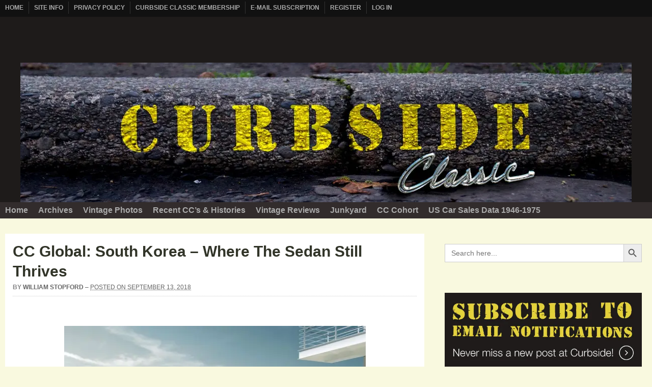

--- FILE ---
content_type: text/plain; charset=utf-8
request_url: https://ads.adthrive.com/http-api/cv2
body_size: 4301
content:
{"om":["024g8g3j","06p643vp","0b0m8l4f","0nkew1d9","0sm4lr19","1","10011/7c4e417c23ab5a5c1377558d6e8ba25b","10310289136970_593674671","10ua7afe","11142692","11509227","1185:1610326628","11896988","11999803","12010080","12010084","12010088","12123650","12142259","12219633","124843_8","124844_19","124848_7","12623746","12gfb8kp","1453468","1610326728","1611092","17_24765483","1832l91i","1891/84814","1cmuj15l","1kpjxj5u","1m7ow47i","1n7ce9xi","1oawpqmi","1p4k6hot","202d4qe7","206_487951","206_501420","2132:45500596","2249:672917669","2249:691914577","2249:694710256","2307:2zz883h7","2307:3mxedu9e","2307:3o9hdib5","2307:4ghpg1az","2307:7hnew4tc","2307:7uqs49qv","2307:88o5ox1x","2307:8orkh93v","2307:9camwlap","2307:a7w365s6","2307:cqant14y","2307:cuudl2xr","2307:ekv63n6v","2307:fqeh4hao","2307:g749lgab","2307:hbev5lgg","2307:hi8yer5p","2307:i2aglcoy","2307:ovzu1bco","2307:ralux098","2307:ujqkqtnh","2307:v958nz4c","2307:v9nj2zmr","2307:x40ta9u0","2307:xc88kxs9","2307:y6mvqh9c","2307:z2zvrgyz","2307:z8hcebyi","2307:zlulb9sp","23786238","23786257","2409_15064_70_85445183","2409_15064_70_85445193","2409_25495_176_CR52092919","2409_25495_176_CR52092920","2409_25495_176_CR52092921","2409_25495_176_CR52092956","2409_25495_176_CR52092957","2409_25495_176_CR52092959","2409_25495_176_CR52150651","2409_25495_176_CR52153848","2409_25495_176_CR52153849","2409_25495_176_CR52175340","2409_25495_176_CR52178315","2409_25495_176_CR52178316","2409_25495_176_CR52186411","2409_25495_176_CR52188001","245841736","246638573","25048614","25_53v6aquw","25_pz8lwofu","25_yi6qlg3p","262594","2676:85807320","26990879","2715_9888_262592","2715_9888_549423","2760:176_CR52092920","2760:176_CR52092954","2760:176_CR52092956","2760:176_CR52092958","2760:176_CR52092959","2760:176_CR52150651","2760:176_CR52153848","2760:176_CR52153849","2760:176_CR52175340","2760:176_CR52178314","2760:176_CR52186411","2760:176_CR52188001","2760:176_CR52190519","27s3hbtl","29414696","29414711","2jjp1phz","2mokbgft","2y5a5qhb","2y8cdpp5","2zz883h7","306_24765466","306_24765477","306_24765483","306_82972-543668-2632418","308_125204_11","32288936","32j56hnc","3335_25247_700109379","3335_25247_700109389","33419204","33419345","33604310","33604871","33605023","34534170","3490:CR52092919","3490:CR52092920","3490:CR52092921","3490:CR52092923","3490:CR52092954","3490:CR52153849","3490:CR52175339","3490:CR52175340","3490:CR52178315","3490:CR52178316","3490:CR52186411","34eys5wu","3658_15038_ixja8zp1","3658_15078_9camwlap","3658_16671_T26265953","3658_22079_y6mvqh9c","3658_26587_2zz883h7","3658_78719_024g8g3j","3702_139777_24765456","3702_139777_24765460","3702_139777_24765466","3702_139777_24765468","3702_139777_24765471","3702_139777_24765477","3702_139777_24765481","3702_139777_24765483","3702_139777_24765484","3702_139777_24765527","3702_139777_24765529","3702_139777_24765548","37cerfai","381513943572","39844115","3LMBEkP-wis","3e6cbb9d","3o6augn1","3q49ttf8","409_192565","409_216324","409_216326","409_216402","409_216406","409_216407","409_216408","409_216496","409_216506","409_220336","409_220364","409_225983","409_225990","409_226322","409_226332","409_227223","409_227224","409_227226","409_227230","409_227255","409_227257","409_228064","409_228065","409_228067","409_228070","409_228348","409_228358","409_230713","409_230714","409_230717","409_231797","41978591","42604842","439246469228","44629254","458901553568","47370268","47869802","481703827","485027845327","49064328","4aqwokyz","4ghpg1az","4okgdwe2","501_76_9a469f3e-959b-42df-8f85-09e28a455879","51372355","51372410","514819301","521168","521_425_203500","521_425_203509","521_425_203515","521_425_203518","521_425_203525","521_425_203536","521_425_203542","521_425_203865","521_425_203871","521_425_203879","521_425_203884","521_425_203909","521_425_203930","521_425_203938","521_425_203952","521_425_203956","522709","53v6aquw","54779847","54779856","549410","549423","549634","55090564","5510:1cmuj15l","5510:5ykyndnm","5510:cymho2zs","5510:e2qeeuc5","5510:kecbwzbd","55116643","5563_66529_OAIP.1c76eaab97db85bd36938f82604fa570","5563_66529_OAIP.4d6d464aff0c47f3610f6841bcebd7f0","55726028","55726194","557_409_216366","557_409_216386","557_409_220149","557_409_220333","557_409_220336","557_409_220343","557_409_220344","557_409_220353","557_409_220354","557_409_223599","557_409_228055","557_409_228074","557_409_228105","557_409_228348","557_409_228349","557_409_228363","557_409_230714","558_93_be4hm1i2","56341213","56635908","5726594343","5ia3jbdy","5rd4wk9i","60360546","60504531","60618611","60618847","60652997","60825627","609577512","61085224","61102880","61210719","61916211","61916225","61916229","61932920","61932925","61932933","61932957","6226505231","6226505239","6226522289","62541139","627227759","627309156","627309159","62764941","628444259","628444349","628444439","628456310","628456382","628456403","628622163","628622169","628622172","628622178","628622244","628622247","628622250","628683371","628687043","628687157","628687460","628687463","628803013","628841673","629007394","629009180","629167998","629168001","629168010","629168565","629171196","629171202","62946748","62980385","62981075","62981392","62981822","636910768489","651637461","659216891404","659713728691","680597458938","680_99480_700109377","680_99480_700109379","680_99480_700109389","680_99480_700109391","680_99480_700109393","680_99480_700109399","683692339","683730753","683738007","683738706","684137347","684492634","684493019","688070999","694906156","695879895","695879908","695879922","696314600","696332890","697448680","699812857","699813340","699824707","6wbm92qr","700109389","702397981","702423494","702759436","702759441","702838408","703943422","705415296","71aegw5s","725509926414","7354_138543_85445179","7354_138543_85445224","7354_138543_85807294","7354_138543_85807305","7354_138543_85807308","7354_138543_85809016","7354_138543_85809050","7414_121891_5794343","7732580","792401017416","7a0tg1yi","7cmeqmw8","7fc6xgyo","7g3m152i","7h5ymc3x","7hnew4tc","8152859","8152879","8341_230731_579199547309811353","8341_230731_589318202881681006","8341_592839_584211364746038782","85152773","85445211","85807294","85807307","85807320","85807326","85809016","85809046","85809052","86509229","86621380","88o5ox1x","8ct84053","8fdfc014","8orkh93v","8ptlop6y","8s8c5dlv","8w4klwi4","9057/0328842c8f1d017570ede5c97267f40d","9057/211d1f0fa71d1a58cabee51f2180e38f","9057/37a3ff30354283181bfb9fb2ec2f8f75","90_12623748","9rvsrrn1","9sszv7xh","9uqo4ixz","K7aW6-W4pKA","a0oxacu8","a4nw4c6t","a566o9hb","a7w365s6","ajg9cucv","ascierwp","aufibw45","b3sqze11","be4hm1i2","bj4kmsd6","bmp4lbzm","bn278v80","bqc0ppkj","bvvoyc72","bw5u85ie","c0g74cdw","cqant14y","cr-98vvzk3vubxf","cr-aawz1h7subwj","cr-aawz1h8qubwj","cr-h6q46o706lrgv2","cr-k1raq3v1uatj","cr-lg354l2uvergv2","cuudl2xr","cv2huqwc","cy298mho2zs","cymho2zs","daw00eve","ddr52z0n","df3ay4lc","dpjydwun","duxvs448","e2qeeuc5","e4h05dx3","eb9vjo1r","ej5m2l5p","ekv63n6v","en5njl83","faia6gj7","fcn2zae1","fdei8k7h","fmmrtnw7","fqeh4hao","fvozdz0n","g749lgab","g88ob0qg","gb15fest","ge4000vb","ghoftjpg","gjwam5dw","gr2aoieq","h4x8d2p8","hbev5lgg","hf9ak5dg","hgrz3ggo","hi2988yer5p","hi8yer5p","hiz3ahze","hqz7anxg","hzonbdnu","i2aglcoy","i90isgt0","it298aqmlds","itmaz0g4","j45j2243","j4wtrm2z","j5j8jiab","jaz5omfl","jd035jgw","jwavavoo","k7m5rlmb","k9jhrswd","kecbwzbd","kpia35q1","krc8f43i","kz8629zd","l3n14zqf","l9l53i71","lc1wx7d6","livo1etn","mmr74uc4","mne39gsk","mtsc0nih","n3egwnq7","n97gfqzi","nrlkfmof","nrs1hc5n","o5xj653n","offogevi","ou8gxy4u","ovzu1bco","oz31jrd0","ozdii3rw","pilv78fi","pkydekxi","pm9dmfkk","po1pucm2","py7pfspy","pzgd3hum","q2ekj70j","qqvgscdx","qxyyieje","r5exk807","ralux098","ri6lq5cf","rppwgh8f","rqjox9xh","s4s41bit","sbch20od","sk4ge5lf","t4zab46q","t5alo5fu","t5kb9pme","t73gfjqn","t8856rml","ti0s3bz3","uf7vbcrs","ujqkqtnh","usle8ijx","uxcfox2r","uy87h4kt","v9nj2zmr","ven7pu1c","veuwcd3t","vk7simkb","vryqdtb1","w1ws81sy","wad8wu7g","wgs30pcg","wk7ju0s9","wtlpbid4","wvye2xa9","wxfnrapl","x40ta9u0","x9yz5t0i","xgzzblzl","xncaqh7c","y141rtv6","y6mvqh9c","yi6qlg3p","ykt9wh3r","yl0m4qvg","ymhftm1x","z2zvrgyz","zpxg6xq0","zre6tl38","zsviwgi5","zw6jpag6","zxdtsljv","7979132","7979135"],"pmp":[],"adomains":["1md.org","a4g.com","about.bugmd.com","acelauncher.com","adameve.com","adelion.com","adp3.net","advenuedsp.com","aibidauction.com","aibidsrv.com","akusoli.com","allofmpls.org","arkeero.net","ato.mx","avazutracking.net","avid-ad-server.com","avid-adserver.com","avidadserver.com","aztracking.net","bc-sys.com","bcc-ads.com","bidderrtb.com","bidscube.com","bizzclick.com","bkserving.com","bksn.se","brightmountainads.com","bucksense.io","bugmd.com","ca.iqos.com","capitaloneshopping.com","cdn.dsptr.com","clarifion.com","clean.peebuster.com","cotosen.com","cs.money","cwkuki.com","dallasnews.com","dcntr-ads.com","decenterads.com","derila-ergo.com","dhgate.com","dhs.gov","digitaladsystems.com","displate.com","doyour.bid","dspbox.io","envisionx.co","ezmob.com","fla-keys.com","fmlabsonline.com","g123.jp","g2trk.com","gadgetslaboratory.com","gadmobe.com","getbugmd.com","goodtoknowthis.com","gov.il","grosvenorcasinos.com","guard.io","hero-wars.com","holts.com","howto5.io","http://bookstofilm.com/","http://countingmypennies.com/","http://fabpop.net/","http://folkaly.com/","http://gameswaka.com/","http://gowdr.com/","http://gratefulfinance.com/","http://outliermodel.com/","http://profitor.com/","http://tenfactorialrocks.com/","http://vovviral.com/","https://instantbuzz.net/","https://www.royalcaribbean.com/","ice.gov","imprdom.com","justanswer.com","liverrenew.com","longhornsnuff.com","lovehoney.com","lowerjointpain.com","lymphsystemsupport.com","meccabingo.com","media-servers.net","medimops.de","miniretornaveis.com","mobuppsrtb.com","motionspots.com","mygrizzly.com","myiq.com","myrocky.ca","national-lottery.co.uk","nbliver360.com","ndc.ajillionmax.com","nibblr-ai.com","niutux.com","nordicspirit.co.uk","notify.nuviad.com","notify.oxonux.com","own-imp.vrtzads.com","paperela.com","parasiterelief.com","peta.org","pfm.ninja","pixel.metanetwork.mobi","pixel.valo.ai","plannedparenthood.org","plf1.net","plt7.com","pltfrm.click","printwithwave.co","privacymodeweb.com","rangeusa.com","readywind.com","reklambids.com","ri.psdwc.com","royalcaribbean.com","royalcaribbean.com.au","rtb-adeclipse.io","rtb-direct.com","rtb.adx1.com","rtb.kds.media","rtb.reklambid.com","rtb.reklamdsp.com","rtb.rklmstr.com","rtbadtrading.com","rtbsbengine.com","rtbtradein.com","saba.com.mx","safevirus.info","securevid.co","seedtag.com","servedby.revive-adserver.net","shift.com","simple.life","smrt-view.com","swissklip.com","taboola.com","tel-aviv.gov.il","temu.com","theoceanac.com","track-bid.com","trackingintegral.com","trading-rtbg.com","trkbid.com","truthfinder.com","unoadsrv.com","usconcealedcarry.com","uuidksinc.net","vabilitytech.com","vashoot.com","vegogarden.com","viewtemplates.com","votervoice.net","vuse.com","waardex.com","wapstart.ru","wdc.go2trk.com","weareplannedparenthood.org","webtradingspot.com","www.royalcaribbean.com","xapads.com","xiaflex.com","yourchamilia.com"]}